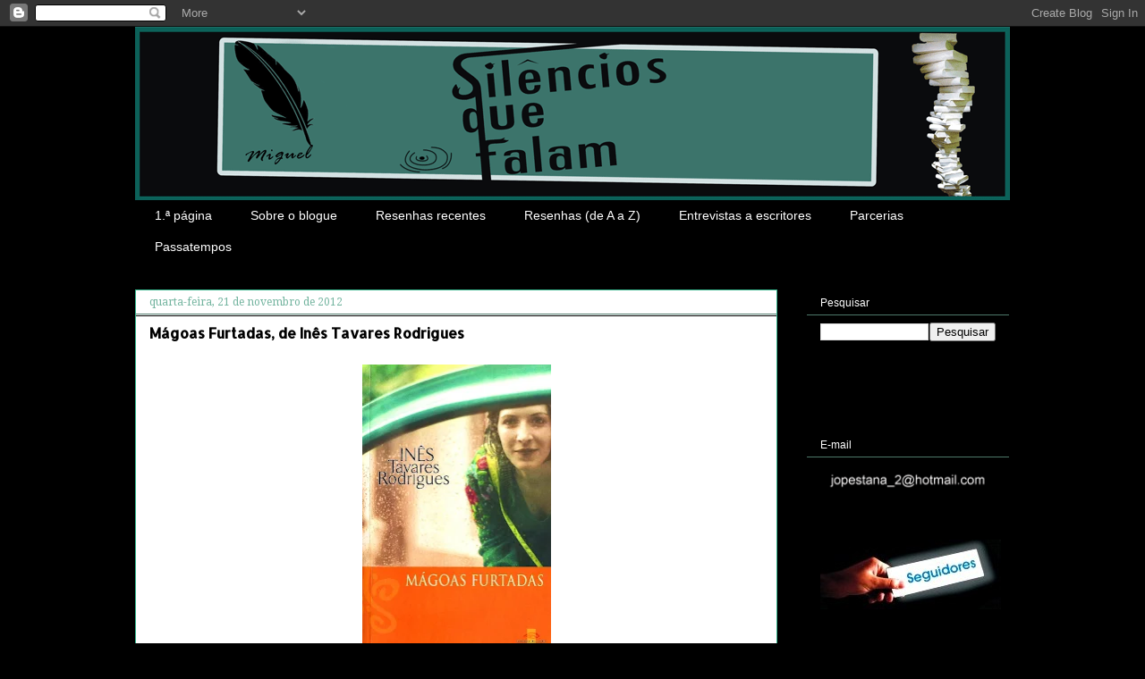

--- FILE ---
content_type: text/html; charset=UTF-8
request_url: https://silenciosquefalam.blogspot.com/b/stats?style=WHITE_TRANSPARENT&timeRange=ALL_TIME&token=APq4FmA9m4pxq5y05_3qHL9iOPXVkB5wNO5tjUkwynOGJ_DYdnLi6dnnuudI3Kfx5aTkSUv6xGl2EUl784guulEyaGkZJ7W6MA
body_size: -13
content:
{"total":3473151,"sparklineOptions":{"backgroundColor":{"fillOpacity":0.1,"fill":"#ffffff"},"series":[{"areaOpacity":0.3,"color":"#fff"}]},"sparklineData":[[0,40],[1,31],[2,43],[3,55],[4,31],[5,36],[6,50],[7,100],[8,64],[9,69],[10,52],[11,51],[12,61],[13,49],[14,43],[15,37],[16,36],[17,38],[18,36],[19,39],[20,38],[21,42],[22,44],[23,47],[24,51],[25,58],[26,69],[27,39],[28,47],[29,18]],"nextTickMs":180000}